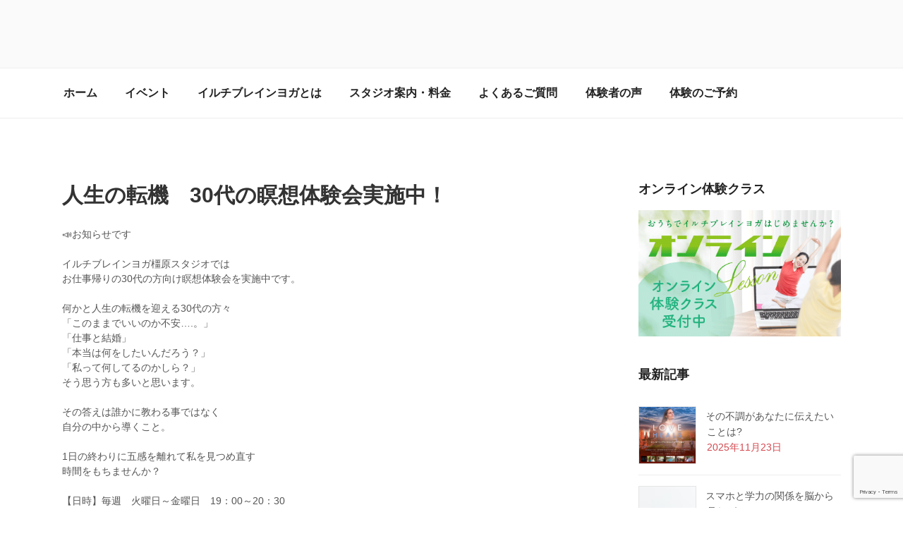

--- FILE ---
content_type: text/html; charset=utf-8
request_url: https://www.google.com/recaptcha/api2/anchor?ar=1&k=6Le6emsqAAAAAHyvFXEuU4WQGyoxsshfcEJ8EFCS&co=aHR0cHM6Ly95b2dhLWthc2hpaGFyYS5qcDo0NDM.&hl=en&v=PoyoqOPhxBO7pBk68S4YbpHZ&size=invisible&anchor-ms=20000&execute-ms=30000&cb=cv2jlgnc1leb
body_size: 48601
content:
<!DOCTYPE HTML><html dir="ltr" lang="en"><head><meta http-equiv="Content-Type" content="text/html; charset=UTF-8">
<meta http-equiv="X-UA-Compatible" content="IE=edge">
<title>reCAPTCHA</title>
<style type="text/css">
/* cyrillic-ext */
@font-face {
  font-family: 'Roboto';
  font-style: normal;
  font-weight: 400;
  font-stretch: 100%;
  src: url(//fonts.gstatic.com/s/roboto/v48/KFO7CnqEu92Fr1ME7kSn66aGLdTylUAMa3GUBHMdazTgWw.woff2) format('woff2');
  unicode-range: U+0460-052F, U+1C80-1C8A, U+20B4, U+2DE0-2DFF, U+A640-A69F, U+FE2E-FE2F;
}
/* cyrillic */
@font-face {
  font-family: 'Roboto';
  font-style: normal;
  font-weight: 400;
  font-stretch: 100%;
  src: url(//fonts.gstatic.com/s/roboto/v48/KFO7CnqEu92Fr1ME7kSn66aGLdTylUAMa3iUBHMdazTgWw.woff2) format('woff2');
  unicode-range: U+0301, U+0400-045F, U+0490-0491, U+04B0-04B1, U+2116;
}
/* greek-ext */
@font-face {
  font-family: 'Roboto';
  font-style: normal;
  font-weight: 400;
  font-stretch: 100%;
  src: url(//fonts.gstatic.com/s/roboto/v48/KFO7CnqEu92Fr1ME7kSn66aGLdTylUAMa3CUBHMdazTgWw.woff2) format('woff2');
  unicode-range: U+1F00-1FFF;
}
/* greek */
@font-face {
  font-family: 'Roboto';
  font-style: normal;
  font-weight: 400;
  font-stretch: 100%;
  src: url(//fonts.gstatic.com/s/roboto/v48/KFO7CnqEu92Fr1ME7kSn66aGLdTylUAMa3-UBHMdazTgWw.woff2) format('woff2');
  unicode-range: U+0370-0377, U+037A-037F, U+0384-038A, U+038C, U+038E-03A1, U+03A3-03FF;
}
/* math */
@font-face {
  font-family: 'Roboto';
  font-style: normal;
  font-weight: 400;
  font-stretch: 100%;
  src: url(//fonts.gstatic.com/s/roboto/v48/KFO7CnqEu92Fr1ME7kSn66aGLdTylUAMawCUBHMdazTgWw.woff2) format('woff2');
  unicode-range: U+0302-0303, U+0305, U+0307-0308, U+0310, U+0312, U+0315, U+031A, U+0326-0327, U+032C, U+032F-0330, U+0332-0333, U+0338, U+033A, U+0346, U+034D, U+0391-03A1, U+03A3-03A9, U+03B1-03C9, U+03D1, U+03D5-03D6, U+03F0-03F1, U+03F4-03F5, U+2016-2017, U+2034-2038, U+203C, U+2040, U+2043, U+2047, U+2050, U+2057, U+205F, U+2070-2071, U+2074-208E, U+2090-209C, U+20D0-20DC, U+20E1, U+20E5-20EF, U+2100-2112, U+2114-2115, U+2117-2121, U+2123-214F, U+2190, U+2192, U+2194-21AE, U+21B0-21E5, U+21F1-21F2, U+21F4-2211, U+2213-2214, U+2216-22FF, U+2308-230B, U+2310, U+2319, U+231C-2321, U+2336-237A, U+237C, U+2395, U+239B-23B7, U+23D0, U+23DC-23E1, U+2474-2475, U+25AF, U+25B3, U+25B7, U+25BD, U+25C1, U+25CA, U+25CC, U+25FB, U+266D-266F, U+27C0-27FF, U+2900-2AFF, U+2B0E-2B11, U+2B30-2B4C, U+2BFE, U+3030, U+FF5B, U+FF5D, U+1D400-1D7FF, U+1EE00-1EEFF;
}
/* symbols */
@font-face {
  font-family: 'Roboto';
  font-style: normal;
  font-weight: 400;
  font-stretch: 100%;
  src: url(//fonts.gstatic.com/s/roboto/v48/KFO7CnqEu92Fr1ME7kSn66aGLdTylUAMaxKUBHMdazTgWw.woff2) format('woff2');
  unicode-range: U+0001-000C, U+000E-001F, U+007F-009F, U+20DD-20E0, U+20E2-20E4, U+2150-218F, U+2190, U+2192, U+2194-2199, U+21AF, U+21E6-21F0, U+21F3, U+2218-2219, U+2299, U+22C4-22C6, U+2300-243F, U+2440-244A, U+2460-24FF, U+25A0-27BF, U+2800-28FF, U+2921-2922, U+2981, U+29BF, U+29EB, U+2B00-2BFF, U+4DC0-4DFF, U+FFF9-FFFB, U+10140-1018E, U+10190-1019C, U+101A0, U+101D0-101FD, U+102E0-102FB, U+10E60-10E7E, U+1D2C0-1D2D3, U+1D2E0-1D37F, U+1F000-1F0FF, U+1F100-1F1AD, U+1F1E6-1F1FF, U+1F30D-1F30F, U+1F315, U+1F31C, U+1F31E, U+1F320-1F32C, U+1F336, U+1F378, U+1F37D, U+1F382, U+1F393-1F39F, U+1F3A7-1F3A8, U+1F3AC-1F3AF, U+1F3C2, U+1F3C4-1F3C6, U+1F3CA-1F3CE, U+1F3D4-1F3E0, U+1F3ED, U+1F3F1-1F3F3, U+1F3F5-1F3F7, U+1F408, U+1F415, U+1F41F, U+1F426, U+1F43F, U+1F441-1F442, U+1F444, U+1F446-1F449, U+1F44C-1F44E, U+1F453, U+1F46A, U+1F47D, U+1F4A3, U+1F4B0, U+1F4B3, U+1F4B9, U+1F4BB, U+1F4BF, U+1F4C8-1F4CB, U+1F4D6, U+1F4DA, U+1F4DF, U+1F4E3-1F4E6, U+1F4EA-1F4ED, U+1F4F7, U+1F4F9-1F4FB, U+1F4FD-1F4FE, U+1F503, U+1F507-1F50B, U+1F50D, U+1F512-1F513, U+1F53E-1F54A, U+1F54F-1F5FA, U+1F610, U+1F650-1F67F, U+1F687, U+1F68D, U+1F691, U+1F694, U+1F698, U+1F6AD, U+1F6B2, U+1F6B9-1F6BA, U+1F6BC, U+1F6C6-1F6CF, U+1F6D3-1F6D7, U+1F6E0-1F6EA, U+1F6F0-1F6F3, U+1F6F7-1F6FC, U+1F700-1F7FF, U+1F800-1F80B, U+1F810-1F847, U+1F850-1F859, U+1F860-1F887, U+1F890-1F8AD, U+1F8B0-1F8BB, U+1F8C0-1F8C1, U+1F900-1F90B, U+1F93B, U+1F946, U+1F984, U+1F996, U+1F9E9, U+1FA00-1FA6F, U+1FA70-1FA7C, U+1FA80-1FA89, U+1FA8F-1FAC6, U+1FACE-1FADC, U+1FADF-1FAE9, U+1FAF0-1FAF8, U+1FB00-1FBFF;
}
/* vietnamese */
@font-face {
  font-family: 'Roboto';
  font-style: normal;
  font-weight: 400;
  font-stretch: 100%;
  src: url(//fonts.gstatic.com/s/roboto/v48/KFO7CnqEu92Fr1ME7kSn66aGLdTylUAMa3OUBHMdazTgWw.woff2) format('woff2');
  unicode-range: U+0102-0103, U+0110-0111, U+0128-0129, U+0168-0169, U+01A0-01A1, U+01AF-01B0, U+0300-0301, U+0303-0304, U+0308-0309, U+0323, U+0329, U+1EA0-1EF9, U+20AB;
}
/* latin-ext */
@font-face {
  font-family: 'Roboto';
  font-style: normal;
  font-weight: 400;
  font-stretch: 100%;
  src: url(//fonts.gstatic.com/s/roboto/v48/KFO7CnqEu92Fr1ME7kSn66aGLdTylUAMa3KUBHMdazTgWw.woff2) format('woff2');
  unicode-range: U+0100-02BA, U+02BD-02C5, U+02C7-02CC, U+02CE-02D7, U+02DD-02FF, U+0304, U+0308, U+0329, U+1D00-1DBF, U+1E00-1E9F, U+1EF2-1EFF, U+2020, U+20A0-20AB, U+20AD-20C0, U+2113, U+2C60-2C7F, U+A720-A7FF;
}
/* latin */
@font-face {
  font-family: 'Roboto';
  font-style: normal;
  font-weight: 400;
  font-stretch: 100%;
  src: url(//fonts.gstatic.com/s/roboto/v48/KFO7CnqEu92Fr1ME7kSn66aGLdTylUAMa3yUBHMdazQ.woff2) format('woff2');
  unicode-range: U+0000-00FF, U+0131, U+0152-0153, U+02BB-02BC, U+02C6, U+02DA, U+02DC, U+0304, U+0308, U+0329, U+2000-206F, U+20AC, U+2122, U+2191, U+2193, U+2212, U+2215, U+FEFF, U+FFFD;
}
/* cyrillic-ext */
@font-face {
  font-family: 'Roboto';
  font-style: normal;
  font-weight: 500;
  font-stretch: 100%;
  src: url(//fonts.gstatic.com/s/roboto/v48/KFO7CnqEu92Fr1ME7kSn66aGLdTylUAMa3GUBHMdazTgWw.woff2) format('woff2');
  unicode-range: U+0460-052F, U+1C80-1C8A, U+20B4, U+2DE0-2DFF, U+A640-A69F, U+FE2E-FE2F;
}
/* cyrillic */
@font-face {
  font-family: 'Roboto';
  font-style: normal;
  font-weight: 500;
  font-stretch: 100%;
  src: url(//fonts.gstatic.com/s/roboto/v48/KFO7CnqEu92Fr1ME7kSn66aGLdTylUAMa3iUBHMdazTgWw.woff2) format('woff2');
  unicode-range: U+0301, U+0400-045F, U+0490-0491, U+04B0-04B1, U+2116;
}
/* greek-ext */
@font-face {
  font-family: 'Roboto';
  font-style: normal;
  font-weight: 500;
  font-stretch: 100%;
  src: url(//fonts.gstatic.com/s/roboto/v48/KFO7CnqEu92Fr1ME7kSn66aGLdTylUAMa3CUBHMdazTgWw.woff2) format('woff2');
  unicode-range: U+1F00-1FFF;
}
/* greek */
@font-face {
  font-family: 'Roboto';
  font-style: normal;
  font-weight: 500;
  font-stretch: 100%;
  src: url(//fonts.gstatic.com/s/roboto/v48/KFO7CnqEu92Fr1ME7kSn66aGLdTylUAMa3-UBHMdazTgWw.woff2) format('woff2');
  unicode-range: U+0370-0377, U+037A-037F, U+0384-038A, U+038C, U+038E-03A1, U+03A3-03FF;
}
/* math */
@font-face {
  font-family: 'Roboto';
  font-style: normal;
  font-weight: 500;
  font-stretch: 100%;
  src: url(//fonts.gstatic.com/s/roboto/v48/KFO7CnqEu92Fr1ME7kSn66aGLdTylUAMawCUBHMdazTgWw.woff2) format('woff2');
  unicode-range: U+0302-0303, U+0305, U+0307-0308, U+0310, U+0312, U+0315, U+031A, U+0326-0327, U+032C, U+032F-0330, U+0332-0333, U+0338, U+033A, U+0346, U+034D, U+0391-03A1, U+03A3-03A9, U+03B1-03C9, U+03D1, U+03D5-03D6, U+03F0-03F1, U+03F4-03F5, U+2016-2017, U+2034-2038, U+203C, U+2040, U+2043, U+2047, U+2050, U+2057, U+205F, U+2070-2071, U+2074-208E, U+2090-209C, U+20D0-20DC, U+20E1, U+20E5-20EF, U+2100-2112, U+2114-2115, U+2117-2121, U+2123-214F, U+2190, U+2192, U+2194-21AE, U+21B0-21E5, U+21F1-21F2, U+21F4-2211, U+2213-2214, U+2216-22FF, U+2308-230B, U+2310, U+2319, U+231C-2321, U+2336-237A, U+237C, U+2395, U+239B-23B7, U+23D0, U+23DC-23E1, U+2474-2475, U+25AF, U+25B3, U+25B7, U+25BD, U+25C1, U+25CA, U+25CC, U+25FB, U+266D-266F, U+27C0-27FF, U+2900-2AFF, U+2B0E-2B11, U+2B30-2B4C, U+2BFE, U+3030, U+FF5B, U+FF5D, U+1D400-1D7FF, U+1EE00-1EEFF;
}
/* symbols */
@font-face {
  font-family: 'Roboto';
  font-style: normal;
  font-weight: 500;
  font-stretch: 100%;
  src: url(//fonts.gstatic.com/s/roboto/v48/KFO7CnqEu92Fr1ME7kSn66aGLdTylUAMaxKUBHMdazTgWw.woff2) format('woff2');
  unicode-range: U+0001-000C, U+000E-001F, U+007F-009F, U+20DD-20E0, U+20E2-20E4, U+2150-218F, U+2190, U+2192, U+2194-2199, U+21AF, U+21E6-21F0, U+21F3, U+2218-2219, U+2299, U+22C4-22C6, U+2300-243F, U+2440-244A, U+2460-24FF, U+25A0-27BF, U+2800-28FF, U+2921-2922, U+2981, U+29BF, U+29EB, U+2B00-2BFF, U+4DC0-4DFF, U+FFF9-FFFB, U+10140-1018E, U+10190-1019C, U+101A0, U+101D0-101FD, U+102E0-102FB, U+10E60-10E7E, U+1D2C0-1D2D3, U+1D2E0-1D37F, U+1F000-1F0FF, U+1F100-1F1AD, U+1F1E6-1F1FF, U+1F30D-1F30F, U+1F315, U+1F31C, U+1F31E, U+1F320-1F32C, U+1F336, U+1F378, U+1F37D, U+1F382, U+1F393-1F39F, U+1F3A7-1F3A8, U+1F3AC-1F3AF, U+1F3C2, U+1F3C4-1F3C6, U+1F3CA-1F3CE, U+1F3D4-1F3E0, U+1F3ED, U+1F3F1-1F3F3, U+1F3F5-1F3F7, U+1F408, U+1F415, U+1F41F, U+1F426, U+1F43F, U+1F441-1F442, U+1F444, U+1F446-1F449, U+1F44C-1F44E, U+1F453, U+1F46A, U+1F47D, U+1F4A3, U+1F4B0, U+1F4B3, U+1F4B9, U+1F4BB, U+1F4BF, U+1F4C8-1F4CB, U+1F4D6, U+1F4DA, U+1F4DF, U+1F4E3-1F4E6, U+1F4EA-1F4ED, U+1F4F7, U+1F4F9-1F4FB, U+1F4FD-1F4FE, U+1F503, U+1F507-1F50B, U+1F50D, U+1F512-1F513, U+1F53E-1F54A, U+1F54F-1F5FA, U+1F610, U+1F650-1F67F, U+1F687, U+1F68D, U+1F691, U+1F694, U+1F698, U+1F6AD, U+1F6B2, U+1F6B9-1F6BA, U+1F6BC, U+1F6C6-1F6CF, U+1F6D3-1F6D7, U+1F6E0-1F6EA, U+1F6F0-1F6F3, U+1F6F7-1F6FC, U+1F700-1F7FF, U+1F800-1F80B, U+1F810-1F847, U+1F850-1F859, U+1F860-1F887, U+1F890-1F8AD, U+1F8B0-1F8BB, U+1F8C0-1F8C1, U+1F900-1F90B, U+1F93B, U+1F946, U+1F984, U+1F996, U+1F9E9, U+1FA00-1FA6F, U+1FA70-1FA7C, U+1FA80-1FA89, U+1FA8F-1FAC6, U+1FACE-1FADC, U+1FADF-1FAE9, U+1FAF0-1FAF8, U+1FB00-1FBFF;
}
/* vietnamese */
@font-face {
  font-family: 'Roboto';
  font-style: normal;
  font-weight: 500;
  font-stretch: 100%;
  src: url(//fonts.gstatic.com/s/roboto/v48/KFO7CnqEu92Fr1ME7kSn66aGLdTylUAMa3OUBHMdazTgWw.woff2) format('woff2');
  unicode-range: U+0102-0103, U+0110-0111, U+0128-0129, U+0168-0169, U+01A0-01A1, U+01AF-01B0, U+0300-0301, U+0303-0304, U+0308-0309, U+0323, U+0329, U+1EA0-1EF9, U+20AB;
}
/* latin-ext */
@font-face {
  font-family: 'Roboto';
  font-style: normal;
  font-weight: 500;
  font-stretch: 100%;
  src: url(//fonts.gstatic.com/s/roboto/v48/KFO7CnqEu92Fr1ME7kSn66aGLdTylUAMa3KUBHMdazTgWw.woff2) format('woff2');
  unicode-range: U+0100-02BA, U+02BD-02C5, U+02C7-02CC, U+02CE-02D7, U+02DD-02FF, U+0304, U+0308, U+0329, U+1D00-1DBF, U+1E00-1E9F, U+1EF2-1EFF, U+2020, U+20A0-20AB, U+20AD-20C0, U+2113, U+2C60-2C7F, U+A720-A7FF;
}
/* latin */
@font-face {
  font-family: 'Roboto';
  font-style: normal;
  font-weight: 500;
  font-stretch: 100%;
  src: url(//fonts.gstatic.com/s/roboto/v48/KFO7CnqEu92Fr1ME7kSn66aGLdTylUAMa3yUBHMdazQ.woff2) format('woff2');
  unicode-range: U+0000-00FF, U+0131, U+0152-0153, U+02BB-02BC, U+02C6, U+02DA, U+02DC, U+0304, U+0308, U+0329, U+2000-206F, U+20AC, U+2122, U+2191, U+2193, U+2212, U+2215, U+FEFF, U+FFFD;
}
/* cyrillic-ext */
@font-face {
  font-family: 'Roboto';
  font-style: normal;
  font-weight: 900;
  font-stretch: 100%;
  src: url(//fonts.gstatic.com/s/roboto/v48/KFO7CnqEu92Fr1ME7kSn66aGLdTylUAMa3GUBHMdazTgWw.woff2) format('woff2');
  unicode-range: U+0460-052F, U+1C80-1C8A, U+20B4, U+2DE0-2DFF, U+A640-A69F, U+FE2E-FE2F;
}
/* cyrillic */
@font-face {
  font-family: 'Roboto';
  font-style: normal;
  font-weight: 900;
  font-stretch: 100%;
  src: url(//fonts.gstatic.com/s/roboto/v48/KFO7CnqEu92Fr1ME7kSn66aGLdTylUAMa3iUBHMdazTgWw.woff2) format('woff2');
  unicode-range: U+0301, U+0400-045F, U+0490-0491, U+04B0-04B1, U+2116;
}
/* greek-ext */
@font-face {
  font-family: 'Roboto';
  font-style: normal;
  font-weight: 900;
  font-stretch: 100%;
  src: url(//fonts.gstatic.com/s/roboto/v48/KFO7CnqEu92Fr1ME7kSn66aGLdTylUAMa3CUBHMdazTgWw.woff2) format('woff2');
  unicode-range: U+1F00-1FFF;
}
/* greek */
@font-face {
  font-family: 'Roboto';
  font-style: normal;
  font-weight: 900;
  font-stretch: 100%;
  src: url(//fonts.gstatic.com/s/roboto/v48/KFO7CnqEu92Fr1ME7kSn66aGLdTylUAMa3-UBHMdazTgWw.woff2) format('woff2');
  unicode-range: U+0370-0377, U+037A-037F, U+0384-038A, U+038C, U+038E-03A1, U+03A3-03FF;
}
/* math */
@font-face {
  font-family: 'Roboto';
  font-style: normal;
  font-weight: 900;
  font-stretch: 100%;
  src: url(//fonts.gstatic.com/s/roboto/v48/KFO7CnqEu92Fr1ME7kSn66aGLdTylUAMawCUBHMdazTgWw.woff2) format('woff2');
  unicode-range: U+0302-0303, U+0305, U+0307-0308, U+0310, U+0312, U+0315, U+031A, U+0326-0327, U+032C, U+032F-0330, U+0332-0333, U+0338, U+033A, U+0346, U+034D, U+0391-03A1, U+03A3-03A9, U+03B1-03C9, U+03D1, U+03D5-03D6, U+03F0-03F1, U+03F4-03F5, U+2016-2017, U+2034-2038, U+203C, U+2040, U+2043, U+2047, U+2050, U+2057, U+205F, U+2070-2071, U+2074-208E, U+2090-209C, U+20D0-20DC, U+20E1, U+20E5-20EF, U+2100-2112, U+2114-2115, U+2117-2121, U+2123-214F, U+2190, U+2192, U+2194-21AE, U+21B0-21E5, U+21F1-21F2, U+21F4-2211, U+2213-2214, U+2216-22FF, U+2308-230B, U+2310, U+2319, U+231C-2321, U+2336-237A, U+237C, U+2395, U+239B-23B7, U+23D0, U+23DC-23E1, U+2474-2475, U+25AF, U+25B3, U+25B7, U+25BD, U+25C1, U+25CA, U+25CC, U+25FB, U+266D-266F, U+27C0-27FF, U+2900-2AFF, U+2B0E-2B11, U+2B30-2B4C, U+2BFE, U+3030, U+FF5B, U+FF5D, U+1D400-1D7FF, U+1EE00-1EEFF;
}
/* symbols */
@font-face {
  font-family: 'Roboto';
  font-style: normal;
  font-weight: 900;
  font-stretch: 100%;
  src: url(//fonts.gstatic.com/s/roboto/v48/KFO7CnqEu92Fr1ME7kSn66aGLdTylUAMaxKUBHMdazTgWw.woff2) format('woff2');
  unicode-range: U+0001-000C, U+000E-001F, U+007F-009F, U+20DD-20E0, U+20E2-20E4, U+2150-218F, U+2190, U+2192, U+2194-2199, U+21AF, U+21E6-21F0, U+21F3, U+2218-2219, U+2299, U+22C4-22C6, U+2300-243F, U+2440-244A, U+2460-24FF, U+25A0-27BF, U+2800-28FF, U+2921-2922, U+2981, U+29BF, U+29EB, U+2B00-2BFF, U+4DC0-4DFF, U+FFF9-FFFB, U+10140-1018E, U+10190-1019C, U+101A0, U+101D0-101FD, U+102E0-102FB, U+10E60-10E7E, U+1D2C0-1D2D3, U+1D2E0-1D37F, U+1F000-1F0FF, U+1F100-1F1AD, U+1F1E6-1F1FF, U+1F30D-1F30F, U+1F315, U+1F31C, U+1F31E, U+1F320-1F32C, U+1F336, U+1F378, U+1F37D, U+1F382, U+1F393-1F39F, U+1F3A7-1F3A8, U+1F3AC-1F3AF, U+1F3C2, U+1F3C4-1F3C6, U+1F3CA-1F3CE, U+1F3D4-1F3E0, U+1F3ED, U+1F3F1-1F3F3, U+1F3F5-1F3F7, U+1F408, U+1F415, U+1F41F, U+1F426, U+1F43F, U+1F441-1F442, U+1F444, U+1F446-1F449, U+1F44C-1F44E, U+1F453, U+1F46A, U+1F47D, U+1F4A3, U+1F4B0, U+1F4B3, U+1F4B9, U+1F4BB, U+1F4BF, U+1F4C8-1F4CB, U+1F4D6, U+1F4DA, U+1F4DF, U+1F4E3-1F4E6, U+1F4EA-1F4ED, U+1F4F7, U+1F4F9-1F4FB, U+1F4FD-1F4FE, U+1F503, U+1F507-1F50B, U+1F50D, U+1F512-1F513, U+1F53E-1F54A, U+1F54F-1F5FA, U+1F610, U+1F650-1F67F, U+1F687, U+1F68D, U+1F691, U+1F694, U+1F698, U+1F6AD, U+1F6B2, U+1F6B9-1F6BA, U+1F6BC, U+1F6C6-1F6CF, U+1F6D3-1F6D7, U+1F6E0-1F6EA, U+1F6F0-1F6F3, U+1F6F7-1F6FC, U+1F700-1F7FF, U+1F800-1F80B, U+1F810-1F847, U+1F850-1F859, U+1F860-1F887, U+1F890-1F8AD, U+1F8B0-1F8BB, U+1F8C0-1F8C1, U+1F900-1F90B, U+1F93B, U+1F946, U+1F984, U+1F996, U+1F9E9, U+1FA00-1FA6F, U+1FA70-1FA7C, U+1FA80-1FA89, U+1FA8F-1FAC6, U+1FACE-1FADC, U+1FADF-1FAE9, U+1FAF0-1FAF8, U+1FB00-1FBFF;
}
/* vietnamese */
@font-face {
  font-family: 'Roboto';
  font-style: normal;
  font-weight: 900;
  font-stretch: 100%;
  src: url(//fonts.gstatic.com/s/roboto/v48/KFO7CnqEu92Fr1ME7kSn66aGLdTylUAMa3OUBHMdazTgWw.woff2) format('woff2');
  unicode-range: U+0102-0103, U+0110-0111, U+0128-0129, U+0168-0169, U+01A0-01A1, U+01AF-01B0, U+0300-0301, U+0303-0304, U+0308-0309, U+0323, U+0329, U+1EA0-1EF9, U+20AB;
}
/* latin-ext */
@font-face {
  font-family: 'Roboto';
  font-style: normal;
  font-weight: 900;
  font-stretch: 100%;
  src: url(//fonts.gstatic.com/s/roboto/v48/KFO7CnqEu92Fr1ME7kSn66aGLdTylUAMa3KUBHMdazTgWw.woff2) format('woff2');
  unicode-range: U+0100-02BA, U+02BD-02C5, U+02C7-02CC, U+02CE-02D7, U+02DD-02FF, U+0304, U+0308, U+0329, U+1D00-1DBF, U+1E00-1E9F, U+1EF2-1EFF, U+2020, U+20A0-20AB, U+20AD-20C0, U+2113, U+2C60-2C7F, U+A720-A7FF;
}
/* latin */
@font-face {
  font-family: 'Roboto';
  font-style: normal;
  font-weight: 900;
  font-stretch: 100%;
  src: url(//fonts.gstatic.com/s/roboto/v48/KFO7CnqEu92Fr1ME7kSn66aGLdTylUAMa3yUBHMdazQ.woff2) format('woff2');
  unicode-range: U+0000-00FF, U+0131, U+0152-0153, U+02BB-02BC, U+02C6, U+02DA, U+02DC, U+0304, U+0308, U+0329, U+2000-206F, U+20AC, U+2122, U+2191, U+2193, U+2212, U+2215, U+FEFF, U+FFFD;
}

</style>
<link rel="stylesheet" type="text/css" href="https://www.gstatic.com/recaptcha/releases/PoyoqOPhxBO7pBk68S4YbpHZ/styles__ltr.css">
<script nonce="1gNVi9oD_JryFTX4KNql8g" type="text/javascript">window['__recaptcha_api'] = 'https://www.google.com/recaptcha/api2/';</script>
<script type="text/javascript" src="https://www.gstatic.com/recaptcha/releases/PoyoqOPhxBO7pBk68S4YbpHZ/recaptcha__en.js" nonce="1gNVi9oD_JryFTX4KNql8g">
      
    </script></head>
<body><div id="rc-anchor-alert" class="rc-anchor-alert"></div>
<input type="hidden" id="recaptcha-token" value="[base64]">
<script type="text/javascript" nonce="1gNVi9oD_JryFTX4KNql8g">
      recaptcha.anchor.Main.init("[\x22ainput\x22,[\x22bgdata\x22,\x22\x22,\[base64]/[base64]/[base64]/bmV3IHJbeF0oY1swXSk6RT09Mj9uZXcgclt4XShjWzBdLGNbMV0pOkU9PTM/bmV3IHJbeF0oY1swXSxjWzFdLGNbMl0pOkU9PTQ/[base64]/[base64]/[base64]/[base64]/[base64]/[base64]/[base64]/[base64]\x22,\[base64]\x22,\x22woTDl0N7cMOdwowtw5hsD8OPWsKhwqjDl8KcdmHCtwDCn0DDlcOXF8K0wpEVOjrCohLCssOLwpbCjMKPw7jCvn3CrsOSwo3DqsONwrbCu8OrH8KXcH81KDPCkcONw5vDvTxeRBx6GMOcLRURwq/DlzPDoMOCwojDmsOnw6LDrj7Dox8Aw5zCpQbDh3kzw7TCnMK1ecKJw5LDs8OCw58ewq9iw4/[base64]/Ds8Ohw5DCllDCh0Amwp/CnsOtwpEjw68+w47Cq8Kyw4QqTcKoFMOcWcKww7bDjWMKYVAfw6fCnh8wwpLCjsOIw5hsAcORw4tdw7/[base64]/O204wpRuHynCu2ttRMOTwrY/wqVVB8OYaMK9ajctw5jCoRZJBQQrQsOyw5knb8Kfw6XCqEEpwqvCjMOvw51ww4p/wp/Cr8K6woXCnsOgLHLDtcKowotawrNiwpJhwqEHW8KJZcOVw7YJw4EkKB3Cjm7CssK/RsO1Rw8IwoUGfsKPbSvCujw1VsO5KcKJRcKRb8OMw5LDqsOLw6PCtMK6LMOcScOUw4PCpVoiwrjDrSfDt8K7bWHCnFo2HMOgVMOgwonCuSU0dsKwJcOTwppRRMOPfAAjZCLClwgFwrLDvcKuw45YwpoRNmB/[base64]/w4oYG15hMyo3dkR/w51mwq/Cq8KkwpXCqFXDnMKdw5jDm0Z9w4t2w6dYw6vDuhzDnsKyw6bCtMOGw7PCvB4IdcKIfcK3w7xvXsKXwrXDj8O9IsO8cMK4w7/[base64]/[base64]/[base64]/ChjtuLwDDpzDCo8Onw4nDhnvCrSHCrcOcSCHDnnfDkkPDtz3Dv1/Dv8OCwrFFTcKBRS7CqEt5XzvCu8KhwpJZwpR0PsOFwqklw4HCn8KBw4Nywq3DrMKuwrPChmrDhEg1wrjDqnDCgCswFlxpKS0ewq1MHsOYw7tuwr9vwrTCtlTDr19aX3RKw7DDkcOePRh7wozDncKewp/CvsKfC2/ChcKFUBDCqwrDjAXDv8K/w4vDrQhswpgVaj9uRMKxAWPDpUoGdE7DusK+wqbDvMKeURXDvMOXw64rD8Kmw5TDkMOMw5zCg8K2X8OXwpF5w40dwpfChcKAwobDisKvwqvDr8KIwp3Ct1VAJDjCt8O6bcKBAHFJwqJywpvCmsK/w7vDpRnCtMKmwqnDnC5nLWAvJn7CrmXDuMO0w7s+woQnBcK7wpvCucO1w6Eaw5d0w6wwwq5ywop2K8OVIsKdIcO7f8K4w58MPMOGdMOVwovDsgDCucO/[base64]/CtcKBIWNTw74xSsKPw4caUMKdw5I4Qk/Du2DDpx05wpXDqsK9w7UAw7hwDV7DvsKAw5nDuxVrwpPDiz/CgsO3PHIBw5Z1PMKTw41JIcKRcMKBfMKJwo/ClcKfwrA2BsKGw54fKTbDiAdJNV3DhytzZsKPAMOkGT8Vw5tIw5fCsMOyX8O7w7zDq8OTRMONb8O1f8KjwrzCi3fDoiNeXx0IwoTCkcOrK8Kkw7fCgsKqOVtFSF1pEsOtZW3DsMONBGHDjGoIVsKowq7DqMO9w4JVZ8K6K8KzwpMcw5wjeDbCisO3w4/CpMKcbTRHw5oLw4PCl8K0QMKmN8OJbcKfbMOOKVA2wpcLXlA3ABzCrmJCwo/[base64]/[base64]/[base64]/DiW5Tw4U2w63Dugcgc3l9aMKLw5hsw6lnwrAww5rDvjLCjQ/CncKYwo/DjRNlSsKPworDjTkaccO5w67DpsKLwrHDgmnCvUF0Z8O9LcKDZsKLw7HDvcKpIyQnwpbCosOiIWYLc8K1OzfDp0QOwoBQcUpmMsOBREPDq2nCk8OmBMO1WhHCkFAGNMOvUsKywonCkH1qesKTwp/CpcK/[base64]/[base64]/wonDpSUkw4kZwq/CsVfDrnpHdsKzw5IRwoUqAVDDnMOCQ1/Cvlh0e8KfMGXDplrCl1fDgU9iJ8KGDsKJw5PDoMO+w63DpcKpYMKrw4rCiF/DszrDjQxRw6c6w4VZwrIrO8KKw7fCjcOEP8Kdw7/CpB/DjcKpLcOewp7CucO1w5XChcKdwroOwpApw6xIRSjChzrDkmktf8KuSMKaT8Kuw7rDvCJJw68TQk/Cjj4Jw61DFwDDrMOawqLDr8OOw4/DhStdwrrDosOPIcKTw5lSwrZsLsOiw7ssH8O2wozCulzCucOQwozChyUwY8Kiw5lgYi3DmsKzJHrDqMOrBWNJeQnDi3PClhdyw5QpKsK0a8OywqTCssOoAxbDicOLwpzDrsKEw7VIw6VjcsKdwrnCmsK9w6LChVHCn8KaeBtPVS7Dl8O7wq9/Hyorwo/DgmlOY8K/w6sUYMKqf0nCujrCtGbDnUczCTbCvsOnwrBTHsONEinDv8KFEmx1wqHDuMKEwo/DnWDDhShVw4A1KMKAOsOQbxgQwo/DsQzDh8OHCE7Dg0V2woPCpsKOwo9RJMOMM3LChsKtA0zClWsue8KkKMK7wq7Dv8KAfMKuEsORSVQrwr3CssK6wrDDqsKcDwfDu8K8w7w2IsKbw5TDg8KAw79cOCXCjcKeDCEzcSHDgMOnw77Ci8KzBGoQasOHMcKQwpMdwqFHf2PDj8OTwqZMwr7DkWLDuk/DmMKjYcKyaTIVIMOkw51ewr7Dn2jCiMOof8ObBBjDq8K/Y8K6w757Vzg6UU9wTMOlR1DCiMOwesOxw6PDlMOqNsObw6E4wrHCuMKCw6wcwo12GMKqDHFew6djH8OMw6h3w58hw7LCmsOfwp/[base64]/CvSLDt2rCpHB/[base64]/CnsKxwrnDtcO8MMO9wpvDjcKCXVEtHcKrwoHDihwtw6vDuW7DrMKndVXDpUx+DWA0w43CtlXCjMK/wp3DlHhqw5Unw49swqIydGTDhSTDmMK0w6PDusKhTMKOHHwiSjLDh8KfNUzDpUkjwoLCr2xiw7YyXXRQXjd4wqLCpMKGAyM/wovCrn1Gw7YnwrPCj8KZUTfDkcKswrfCkW7Dnz12w5LCnsK/NcKDwpvCucORw4kYwrIPMMONE8OfYMODwpXCg8O0w4/DjGrCpT3DnMO0E8Kfw7TDtsOYS8Kmwph4RmPDhUjDn0lhw6rCoxFCw4nDosOrG8KIScKXOD7DrzTCmMO/MsO7wq1yw5jCh8KpworDphUSR8OHElrDnEfCt03ClWHCvnElwrEaFcKrw5rDiMKywrlodUfColt/CFnDl8OCdcKEPBtvw5csc8OgbsOBwr7CjcOtTCPCn8Kiw43DkyF9wpnCj8OaDcOkcsOZBHrChMOfbMO7UxAew6k+wq3CicO3DcOAO8Ofwq/CkiXCmX84w7nCmDrDvTsgwrrCgwsSw5IQXG8zw4QAw7t7K23DtD/CsMKBw6zCmmPDqcK9PcKxXX8wPMOWJsOCwrPCtkzCv8OcZcKwNx7DgMKiwo/[base64]/DoMOpwqzDuHfCmgvDunPDt3DDqsKeWXfCsF8iAsO1w7hcw63Cm2/DksO4NFbDs1rDu8OQC8OyHMKnwrrCilYKwrUhw5U8UsKwwoh3wq3DoHHDoMKpTF/[base64]/w6IJWjF8EzPDt1sgG8OPwr58wofDpsO+w6jDhF4hccKIY8K+fyIgUcOKw4cqwoLCkCl2wp4vwoptwrTCtjF5Bx1RJ8KtwozCqD/ChcOBwo7DniTCpWDDnHgcwqjCkS1bwrjDrWUHbcOTCkA3L8KqW8KRJB/[base64]/Cs8KiWFxJXcOuLMKuIsOqw63CnsOHw7lbXsOsXMORw4opaFbDq8KhKX7CrjxIwpgdw69DNXDCqmtHwrALRBPCjyTCq8OewqMAw45FK8KHVsKJT8OlR8OPw6zDjMK8w4PChWZEw7ssIAc5dCUFQ8K6HsKfMcK7c8O5UAYIwpIewr/CisOdFsOscsOQwpVhHsOOw7Qpw67CvMO/wpNNw4w4wq7DnDs/HS3DlsOSVMK2wr7CoMKgM8K2XcO2L1vCs8KEw7vClDJ1woDDssOsBMOFw5BuWMO1w5XCoT13OhsxwoYiUULDoVNEw57Cs8Klw48Rwr/[base64]/CrlvDl2ojwpXDmMKYCx3CiiAMRsOUOMKVw7fDiAs1w6N5w4fDiTlACcOiwqHCjsOIwrfDisKjwrdhEMKawqk6wqnDgT1SeVN6KMKUwpTCt8OtwpXCo8KSM1cxIEwaIMOAwrBDw6oJwq7DvsOFw4vCsBV2w4Ztwp/DisOCw6vCv8KfKgo8wosVJhU+wqrDrDVPwp5MwqPChMOuwqZnOSoFQsOaw7xjwqkXSBFTU8Oyw4s6PXwVY0vCo2/Dhggaw4jCsmHDosOzBXVxM8KwwrjChjrDoBV5K17Di8KxwqAswpYJZsK0w7nCi8K3wrzDqMKbwqnCjcK7esKDw4/ClTjCpMKCwrwPI8KnJVZ/wpvCl8Oyw7fCiwLDhWhtw7rDvgwcw7hZw7zChsOgMxbDj8Ouw7RvwrLDmkUGQxTCunHDmcKzw7TCucKZG8Kuw5xMMsOHwqjCrcOwXQnDpn3Cqyh2wojDgSrCmMKyH2dRCBzCvMOUfMKURCrCpBjCuMOXwpU1wqXCjj3CpW4sw6/CvWzCkBrCncOVVMKzw5PDl0E2e1zDnDdCC8OrWMKXTHs3XkLCo0NAdX7CkmQmw75ow5DCmcO8McKuwq3ClcOYw4zDoXtwNcO3f2nCrhtjw5jChsKdKnwGfsKEwrYhwrMVCzDDi8KOcMKjRW7CokPCusK1wolPEV15UXVKw7hYwrtqwo/[base64]/[base64]/CsgXDvDjCqk5VfsK6w7Ziw4jDnMOqw43DhkjDtlRgL19bFEIHc8KhLEN0w4/DncOIFiE4WcOGDihYwrPDgcOCwqdLw43DrmHDhT3CqMKLTHPDt0R7N2NdK3Q/w5kWw7DClX3CvcKvwpXCt1cQwq7CuxxTw7DCnDA6IQDChWvDsMKiw7YOw6rDrcOvw6nDr8OIw6txe3c1KMKFZkouw4PDgcOtccKTecKPMMKowrDDuCYDfsOTf8Orwrh9wp7DnTbCtArDkcKIw77Crl52AMKLMWR+KAPCj8O5w6cJw47Ct8KJC3/CkCMVEsOtw75Gw4QxwqtqwpHDmsKhQlDDuMKIwofCqgnCosKHQ8Oyw6lXwqXDvVvCiMOPM8K2RU1lC8KfwofChkF/QsK0S8OHwqdmZcORJlIdFMOoPMO5w6rDnmgZP202w5vDv8K5YXDCpMKnw5fDlDjDp1jDnAvCsx8zwonCrcK0w4LDnCk8JkZ9wrFsTcKjwrkOwrPDlnTDpFfDpVxlCzvCnsKNwpTDp8K+WHHCh0/CmXzCuh3CqcKMHcKkLMOCw5V/NcOdw6ZGX8KLwq8JR8Ohw6d+X1smaV7ChcKnTCDCoQ/DkkLDmSvDhUxnCcKLZwoSwpzCvcKgw5Y8wrBTCMOMQD3Dv3/[base64]/DvcKxwpBQw5rDpB4mLBTCn2w2Q1lKFn8Yw6wbLsO8w5NGVBjCqgPDqsKZwrBqwr9tI8KsNk7DtD8tccKTbR1dw5LCtsONaMKneHtcw5VECG3Dl8OoYgPDgBFNwrzChcK4w6s5w7/DicKXTsKmdV7DoDfCv8OLw63CuD4fwoLDs8KRwofDkxYDwqpWw7IkbMK8e8KEw5bDpU9pw7gpwrrCsG12wp7Dn8OaBDfDn8O+HMKFKwQXPXfCoS5CwpbCr8O/SMO5w77ClcKWJlwGwplpw6YUVsOVHcKpEh4yPMO5fiQ+w5UJCMK5w5rCsVROCsKvasOQMcKJw7IZwp4zwqfDmcK3w7rCiy5LZjHCs8KTwoENwqYeJg3CjzjDp8OVVzXDh8Kvw4jCgMKzw7DDtTIWX2oFw4hZwq3DjcKowogFJcO2wo/[base64]/Dpml2wphzEMO+UVrCoALDrnhcDBFLw6YrwrbCr2NCwp57w4ludBHCisOvQcO9wr/DjRMfITAxChXDisKKw5bDuMKkw69yQMOGb0lRwrTDigFSw6zDg8KAOwHDlMK0wqQeAUHCgRtKw6oKwoTCmUgSRsOzfGAzw7UeJMKowqoiwo9iS8O9UMO2w7VyDgnDpQDCpMK2LsKaNMORMsKzw7nCpcKEwrsew7LDnUElw7PDoVHCmVNPw4k/K8KKJgvDmcOgwpLDj8OVesKPeMOLEU0cw4NKwoE1JsOhw43CkmvDjwBzNcKSZMKXwqrCuMKiwq7CkMOswpHCksKKdMOiECsHDMK0C0fDiMOCw7chax4iCFPDqsOnw4fDgRFhw69lw4YSYAbCocOLw4rCoMK7w7lAEMKsw7DDjGvDlcKGNRUDwrXDiGw/GcOTw7IDw4BhX8KNNFpCTxY6w4Fdw5zDvx8Dw4DDisKUSkPCm8KTw73CusKBwrDDu8Kuw5Zfw4ZxwqTDlkhkw7bDnGwFw6LDjsKqwoFLw7zCpUIIwo/Ck1zCusKLwq8Lw48jfMO7GDRjwp3DgQjCv3XDq1TDnnfCosKdBAlbwrcow6jCqz7DjcORw7sNw49rAcOFwp/DusOFwovCm213wpzDqsOoTwsbwpPDqC1dakt5w4vCn1YNJmbCkXnCl2zCgMOBw7PDinLCsWPDu8KyH31mwpPDgMKXwq3DvMOfGcKewqwUFCfDhA8/wojDs0kxVcKSbcOmfSvCgMOSDsOXacKLwrFiw5fCjl/CscKuZsKweMOjwqkDKcOjw61cwpbDisOHfXIWasKhw5ZlRcKjcXrDl8OWwp5oTsO0w6/CuRjCkic9wpYqwrVhTMKHdsOVGgvDmANhSsKlworDr8K+wrDDm8OfwoLDqRPCgF7CkMKAwpnCl8Ksw7HCvwzChsKdCcK8NWLDqcO7w7DDqcOPw6nDnMO6wr8xRcKqwptBXRYEwqIUwpggJsO5w5bDiW3CjMKiw6LCmcKJJBsYw5AtwrPCq8OwwpAjR8OjFU7CscKkwo/CusOhw5HCkHjDq1vCosO0w7DCscOWwpoFwrZwMcOfwoJQwr1SXcOCwoMeQsOLw55GcMKYwqRhw71hw77CnALDrBvCvHfDqsO+N8Kcw6gMwpXDrsOgFcOaF2MaC8KuWSZ6asOqFMK7ZMOWbsO3wrPDqF/[base64]/w4bDhMOAw7LCj8KYQjYow6/[base64]/Cv8O/fFRmWQBoDUI1wrfDnmJERsOywpBdwoZiH8KKHsKmMsKsw7DDr8KsJsOKwoTDucKEwqQWw6ERw4EaacKJTxNswojDjsOnworCtcKawpnCu13ChXTDhMKQw6Qbwo/[base64]/CicKvw5p3EMK6BQ/[base64]/[base64]/Cs8OSwpkuw5nCjTTCjG3CpGDCvn/[base64]/DpMOePcKFHsKjE8KDw5DDmMKPw5rCnW3CkQphZnRmVgzDv8OXYMOVFMKhHMKIwpMAKFpcd0HDmArDtFcPworDlCI9Y8KpwrDClMKqw4NvwoZLwpTCq8OIwp/[base64]/DrMO4wqklw4PDvDRvJcOdw45qwrbDsMKMw47DqVhMw4nDsMK4wphpw6dERsOSwqzCscKsPMO7LMKewpjCo8KAw5NRw7TCqcKnw6AvYMK+eMKiLcKcw6TDnB3Cn8OfdyrDrE7DqVQNwr/Dj8KzHcOxw5Edwrc6IQcywrszMMK2w604Om8twr8uwoTDjEHCssKeFX8aw4LCqSxgOMOgwrnDlMOBwrvCvVvCtMKeQWh0wrnDlV16MsOtwoxlwovCucORw6xiw5BfwrzCrlVVMjXCjMOqCiNiw5jCjsKUCRt4wr/CkmnDlAAYKU7CsXcfZxrCvjfChThWQWLCkMO7w5DCshTCpDc/BMOjw4UxCsOfwpAJw7DChcOCFD9ewpjCgWrCrTTCm0DCvwQOT8O/OsOpwoMmw5rDpDBuwqbChMKfw5bClyPCnB8SDyvCmcKpw6A7FXtiNcKCw7jCuTPDjDx/ewDDrMK/w53CiMOhXcORw6jCoXcjw4NjTnM1O0PDgMO1U8KFw6Bew6HCmwfDmSHDomBWWcKoQ2gERlxnc8K/dsOyw7bCjhvCgsKuw6huwpfDkATDlMObRcOtH8OJbFAadUAnw4IwcF7CocK1Fkotw4/Di15+W8OUb1TClQrDtmozesOMMSrDucOLwpjCm1QKwqvDgS16AcKSCHcSA2zCoMKkw6V6OWnCisKpwrnCm8K6w74QwovDq8KDw4XDnXvDj8KQw7DDgxHCg8K7w6nCo8KAHF/CsMKLFsOFwr4hR8KxG8OGHMKRDH8Lwq4NUsO/FnXDsGnDmmbCtsOiZR/CrG/CscOYwq/CnF3CmcOnwrtIEk0mwqxxw5YYworCgsKmVMK6G8KYIBDClMO2QcOHUTEVwpfCusKTw6HDv8K+w7vDj8O2w49Awp3DtsOpDcOcacKtw5pWw7AHwrA2U3DDvMOqNMO1w5ATwr5fwp8AdglCw7IZw6tQJcKOJkdjw67Dl8Oqw7HDscOlYgLDowjDiyDDnn3Ci8KLPcO7OA/DlcKYPMKPw6lZASHDhkTDixrCqz8wwq7CrTEywrvCr8KIwqxawqNAF3PDrcKywrl6HW4gLMKiwpPDvMK/OsOXPsOpwpwYHMKIw4zDqsKCXBprw6bChD4JXT98w6jCn8KaAsKxUhbClQhLwoxRIHDCpMOnw5cXeyZzJ8Opwo4KScKxKMKawr1zw5wfSwfCgkh2wp/CrcKrH0E5w7I9wqAgasKOw7XCk2vDo8OOesO4wqbCrh1oDCnDlMO0wpLCiWHDiUszw5MPFV/[base64]/NMOIw6zDl8OKI8K0QcK+wqHDm8KjRFVQwrcfeMKTZMOFwqLCiF3Cn8Odw7LCuyETaMOhBhjCrwALw6ZbSXBfwpfCp0hlw5PCtMO7w6kXWcOhwrjDncKfRcOAwqDDnMKEwpPCvSzDqWVCYxfDp8KaBFZ6wqHDo8KVw6xmw6fDl8OXwqHCsE1CfEQIwrkUwprCgVkIw5Y/[base64]/DkSzCpsOMw7AGw5TCu8KxwojCnUrCi8OVwrbCqMOBw4IMLjDCjmvDuipCFmTDgGY/[base64]/Cp8OcL8Olw7lHG1/CmVVSSBLDssOQVsOxwrZ6wrReLAFCw73ChcKHLMKFwox2wqHCisKcD8O5CQ9xw7EudMOUwrbCvRTCv8OBXsOIVUnCqFJYEcOgwo0ow7zDn8OiC1pRKn5lwp94wrMkDsK9w4cuwr3DhFt7wr/Cu3lfwqXCkydbT8Ocw5jDlMKUw6LDtBNqBVfCt8ONejETUsOpOWDCu1jCuMO/eEHDsCYHG3LDgRbCrMOGwpbDm8OLCGjCsHtKwojDgRtFwrTCvsKdw7E6wojDrnJdZwjCs8Ojw7VuTcOZwoLDvgvDv8O6W0vCinVCw77CjsO/[base64]/DncKtN8KYdQvCsVTDlMK+fQVvKhbDnsO1RWLDmMOwwr/DnADCkyTDi8K7wpR2NxkiAMOZNXBow5sew5BGeMK3wqZoenjChMOew7PCs8KyI8OZwp1fTkjCh1rCnMKjTMOpw7zDhcO8wpDCi8OhwrnCn0t0wogsTm/Cvzl+eHXDgAXDrcKEw5zDrjArwqZXwoAJw4cPFMKNUcOSQCjDhMKaw7xmFxV0X8OuABUgR8KqwqZARMOxOsKHaMK7dQvDtkdvLcK/wrBHwo7DlMKVw7bDkMOScQkSwoR/IcOhwpvDvcK7P8KkI8OVw4whw4oWwovDgGbDvMKUNWowTlXDn3vCjF4oSn5dWiTDrhDDpA/[base64]/DqzDDqEIuwpnCvzbDmMOBZg0zcsK9wqBpw4Ayw4/CkxEbw49BIMO8UzbCkcOKFcOCR23DtzrDpBEiEj8JRsOgOMOdw4o8w59cBcOHwr3DjWEjFEzDscKUwq9HZsOmQWbDusO7wrPCucKowrtlwqNzS3lsBkbCkx7CnEHDhGjClsKDScORc8O2Kl3DgMOxUQrClWYzD0TDhcOII8KqwpAMKg4XSMOKdsKSwqsxd8KYw7/DgxQzNynCiTJ1woATwqnCqnbDpjJ0w7Irwq7CjV3Cv8KPYcKBwobCqiZXwr/DnHtMS8KlXG49w7lWw6UCwoVwwqE2RsOhO8OxecOIY8KyG8OnwrbDrhbCmQvCjsOcw5nCv8KpfmXDlQhcwpnCncO3wobCicKfMDBpwoN7w67Dqyg/K8OAw57Crwk4w48Pw6EVFsOowr3DrzszRlccFsOZBcK7wqJjLMOpBWXDjMKSIcOOEMOPwoQPTMO5e8Kmw4ROUELCrTjDhjhnw4g8aFXDo8K/VMKewp88D8KfV8KgNVnCr8KSbsKiw5XCvsKOHWlLwr1nwonDsGJKwq/[base64]/CucOWw6kKwrbDrh/DiMKcSMODCsKZAMK9UVxWw69IAsO0d27Dk8OiTz3CskHDmjA1G8Ojw7cRwoV2wo9NwohTwolpwoNBL08uwr1bw7QTdE/[base64]/[base64]/CncK0woBfwqjCgsOcF8KgwobDqsODwr4UfcKBw5QCRD7DlmodWcK/w5XDjcK3w5dzc3vDrDjCjMKHd2jDrwgvfMKrKkXDgcO6V8KBFMOpwpsdJMO7w7PDu8OgwpPDp3VHDCHCsg0tw7Eww6o5YcOgwqbCpsKpw78bw5XCuyYgw4PCgsKgwpfDs24TwrpEwplJOMK2w6vCvWTCp1zCmsOfc8K/w67DisKnIsORwqPCm8O6wrUww5FOSEDDk8KZDDpawonCisOHwqvDgcKAwqBNwoXDscOawroJw5/CkMONwp/Cu8O3NB9Ya2/DgMOhLcKeY3PDjV4Ia0LCkw01w5bCiCXDksO4woQrw7sdeGQ4WMKHw49yB2Vtw7fChGs5wo3DhcO1RGZRwo4fw4PDsMOrGMO9wrfDtWAYw53CgMO3F3XCh8K2w63CnDMBIk0qw55wFcKVVCHCiwfDoMK5csKDA8O6woXDkAfCt8OmRsKjwr/DuMKGAsOrwpsww7TDoi1xXsK3wqdjZzHCoUnDk8KewozDj8Khw7dBwpDCtHNHYcOuw5BWwpxjw5hqw5vCo8KfJsOOwpvDucK6bmU0E1rDvFFsOMKMwq8sUlAeYWrDgXXDl8OAw5ICMsKBw7Q8eMOKw5PDjcKJdcKGwrV2wqt/wq3DuGnChXbDmcO4ecOhV8OvwoLCpH5STipgwq3DmMKDbMODwrcqC8OTQ2rChsKew4/CqyTCm8KrwpDCqsO3NcKLbyJpPMKXIWdSwqsNw6HCoA0Xw5MVw48/TXjDlsKmw4Y9CMKHwqzDoxF7U8Kkw6bCnyDDkjVxw5QBwrASJ8KhaE88wqzDqsOMNVxew7gcw6XCsz5Mw7TCnikYaVPCpjEbOMKbw7HDsnpICsOwcEgaNMOmDQQLw5TCtMK/EGTDmsO/wpLDhiwHwozDhMOPw70Pw77Dk8KNJsONMj9xwozCmQrDqns+woHCvxBSwpTDksK9Z0pFFMOmHkhPTXXCucKnd8Kcw67DiMOraQ41wpFJXcKWeMO4IMO3K8OYSMOhwpLDvsOxDFnCsEg7wp3CrcO9ZsOYw6Ypw4TCvMO5PB9RTMOIw7jDq8OTUFUBUMOowoRVwpXDm0/[base64]/DvcOxwq4cYMKwwq5aw7zCi2PCmMOIw4/Cn8KFw4nDhcK+w6Qsw4leQcONw4QQdgrCusOkecKuwoswwpTCkgTCgMKLw4DDlBjCj8KxMw44w4TCgTMRAGJ2bRMXVQx8wo/DhwR5L8ObbcKLVDApbcK6w7zDp0cQfTLCggBIaSE0LV/[base64]/CribDhMK9w7rDssONbMOKwrLCs8OgGcKLwrXDgMO8bsOcwpptEcKiwq3CjsOoJcOfCsO7DhzDqXwyw61xw6PDtMKBGcKJw4vDmlZfwp/CkcKdwotRQBXCmMOyUcKwwq3CulXCixoxwrcHwo45w7FHCxjCpnsvw5zCgcKTa8OYOljChcKywotmw6/DvAxCw6xLBinDpGrCjig/wrE9wrojw41RTCHCkcO6w41hRRo6DmdBfgFYZMObIBkqwo0Pw6zCjcOMw4dAEmUBw7o/LQhNwrnDncK4D2rCh1pQN8KsFEB6O8Kfw7TDtsOswqMwPMKCcAAiGMKdc8OSwognScKGRyHCk8KIwrTDl8K/IsOSViLDp8KSw7zDpRXDrMKDwrldwpQVwo3DrsKTw4kbHD4MTsKjw64hw7PCpDYkwrQqQcKlw508wolyHsOOCcODw5fDmMKhM8KUwqIvwqHCpsKjEUo5C8KMczDDlcKuw5pWw74Uw4oFwqDDjMKkSMKvw5vDpMKqwo0cMEbDocKFwpHCssK0FXNdw4DDv8OiJE/DssK6woDDmcO2wrDCjcOww6NPw43Ch8OQOsK3Q8O6Ry/[base64]/[base64]/CtmXCgMK1w43ChcOJw4TCk05Awq3DsXXDicOOw4/DpkJnw7scFcOKwozCq0IkwpXDkMKEwodAwrfCuivDhhfCrkfCosOtwrnDpzrDrsKCWsOQZj/Cs8OUHMOtS3hWU8OlZMOtw4vCjsKxbsKDwqjDrMKiXsOEwrshw4LDjsOMw4hsC3zCrMOdw4kaaMKfc3rDlcOJECDCjFw3U8OsJTnDrgw2X8OjKsOmdMK1f0YUZDggw4/DgloDwqsSGsOnw5LCscOow7ZBw7RowofCu8ObCcO7w4dNRCXDpsOXAsO/wo00w7pAw47DtsOMwptIwrbCvMODwr5kw4nDjMOswrXCgsKXw51lAGbDkcOsVcOzwp3Dgnoyw7HDvQkkwq0xwoZaccKyw7Ajwqhpw7rCkA1zwo/[base64]/Dj8O5L8KQB8KBw6rCjQ7DnF7Clz/Cn8O+wonCuMKieHXDiUF8UcOxwq3CpkVZfxtUfmlUTcORwqZxDicrBHJiw790w7Qhwql7M8O0w6M5LMOJwow5wr/CncO8BFUUO1jCiB5aw7XCkMKuLngmw79zI8OOw4HDvlDDsxB3w7xLDsKkA8KUOwTDmwnDrMOjwozDgcKTVyUAdy1uw4Afw4kdw4fDnMOCH0TCqcKmw7FXO2Bzw6YbwpvCg8Kkw4dvEsOjwpjChyfDtH8YPcOiwpY+MsKoVhPDmcKIwowuwr/[base64]/[base64]/Co1/DsiAzVEldRFFRw7nDu8OMwqxVbMKSWMKTw5DCjnrCncKjwo0vQsK5RE0gwporw4lbPcOUBXAlw5cwScK7ScOUQ1rChWVjTcOeLWfCqyREO8OUS8OlwohsIsO/VcKiNMOHw4ETQQ8ecTHCgWLCtR/Ct1V6C1jDh8Kswo7DvcOHYSPCuibCsMOZw7zDrDLDksOVw5BkIQHCnHdTNkDDtsKVdHxRw7vCqsKmcXJvVcK2Y2/DnMKrZ0jDrsKrw5BLLml1O8OgH8KRNzlpM1jDvTrCugQewoHDrMKLwrFacyjCnlp+T8KWw6LCkw/[base64]/[base64]/CnlbCmcKKw6zDnMOGwp1cwoLDocO7PkAPw4vCqsK1w60YTcO5WD9Fw6wdTnrDpsOAw6h1WcOoWidJw6XCjTdjOkNnBMKXwpDDt1lmw40Of8K/AsOdwpDCh2HCrzbCgMOpRcK2fhXCscOpwrvCglRRwpVfw5dCCsKOw59jTB/CgBURCxMRSMOBw6vDsiFPU1hMwqnCq8KPDcO1wr/DozvDuUjCpMOXwpwbGmhVw49+JMKvMMOHw7XDt1s1T8Oswp1PdsOQwq7DpxfDoHzChFYmVcOzwokSwr9XwppRRkTCucOQcyRyK8KGD1A4wq1QEl7Co8O3wpQMaMOSwr4iwoTDhsKww503w7/CjCHCi8Oww6Mqw43DkcKawo1MwqURVcK2IMKVNnpMw7nDkcO7w7/DimrDg0MNworDqDofHsO/[base64]/wqvCmsOYKwDDg3bDk2nDsEladilHwqrDvQrDp8Osw4rCisK2wp5LOcOQwpdmJ2tZwrdfwoMOwr3DmFoLwrHClQtSGMOZwp7CsMKzb0vDmsOwCcKZGcKjbUo/[base64]/[base64]/CnMK+ecOGCWvDm8Kfw5fDt8KKNMOQw4EGZCAuwoHCt8OqTlXCscOaw5nCoMO8wp5LNsKNYXQ0JVhsA8OAccK3csOUQD7DsRDDvcORwr1IQSHDksOEw43DsidRSMOwwoBRw6tSwq0fwr/CoSUGXGXDtUvDrcOdeMO/[base64]/DoQBPw70iwqMtI8K6wrzCjDbDhMKVBsORIMKEwqHDq3/[base64]/CqBkkF04cccKAe8Kdc1tCw6bDo0dOw7XDnzBzDsKoQDvDpsO1wpAZwq9vwrURw4XClMKlwqvDpwrCvBB/[base64]/DgyTDkcKIwqlKwr4xdnzDqBIicibDhMOxacOHG8KTwqvDkTMmSsK2woc1w67CrnE/Z8ODwpsUwrbDsMKxw55Nwp4VHQlQw4UwKzrCsMK6wr5Nw6fDvgYQwrUAfSp1WkrCjnl+wqbDmcKDc8OXOsOcChzCu8K1w7DDi8K3w7pawp58MT/Cmj3DjQpkwpDDlGUgEGrDvQFsUAVtw7HDk8Krw41Gw5HCkcO1J8OeAMOhGcKIJkhrwoTDmWTClRHDpybDsEDCpMKYesOMXFEmAlZUaMOaw4tiwpZHXcOjwofDtW8vJT4Gw7fDkTlSXx/CunNmwqHCkzE8IcKAM8K9wrvDjGNhwqUIwpLCmsKUwo7DvgpIwq8Iw4ppwprCpAMDw5BGIgIJw6sCHsOQw47Dk3Erwr8yPMOVwqLCvMONwqjDplY4FSFXEQbChMOjWDnDswdUVMOUHsOpwoQfw4/DksOEJERtR8KFZsOvRsOuw5IzwrHDosO/IcK3LsObw7ZtWQp1w5ojwqBPejo4AWjCrcKYRWXDuMKewrvCnjjDuMKFwovDlDE1Dxptw6nDjcOrDn8TwqJ2Nid/HhDDkFE5wpHCt8KpQ2RjGDAhw6zDvhbCrCDDkMKGwpfDuV1Sw4M3w7QjA8OVwpfDpCxvwpI4JkA5w4QgF8K0eRXDrxVnw5wew6DDjUtuNQ12wr8qKMOoJlRdAsKXesOiPFUVw6XDkcO3w4pUfUXDlGTCmVfCskxcG0rCiG/ChMKufsOlwq8naSURw5MZGSnClRJEfiEVAjRDPigRwpRYw45Ww7QFIsK5E8KyTEXCqywKPTXDrsKowoXDlcOzwoJ7b8OHCELCsWHDumV7wr97WMOZQTU3w548wr/Dp8OUwop6b0Ebw6cpHmbDk8KIBCoxVwpQbH4+eTB/w6JRwpjCk1Bvw6sMw4c6wpwBw74aw7U7wqUsw6DDrhLDhjhvw6zCgGEPEAM4Uyc2w587bGsJDGPCpMO5w6rDjCLDrGfDiizCo2E4BVUvY8OGwrvDqyFkRsOrw7x/wrjDmcKAw5REwq0fHcOaGsOpLRfDq8OFw59cdcOXw7xswpLDnS7DssOzfCbDs1l1RijCh8K5UcK5w7RMw5PDqcOgwpXDhMKbHMOBwphVw77Cpi7ClsOLwpbCicOAwq12wqlwaWgSw60rJsOuIMOxwrwrw73CvsOLwrwKACzCocOlw4rCqV/[base64]/[base64]/[base64]/ChsO8wpLDj8KyCmjDo1HCgXzDv0bCjcKsKG7DkCggXsOZw6YMMsOcTMOiw5UBw7/DtlHDk1wTwq7CgsOGw6ktR8K8AzNDAMOAGAHCmxrCnsKBSik6YMOdZzgfw75gY3LDu1YQN2vDosOnwoQ/Zn7CiUXCgUfDhCk+w6dKwofDv8KCwoDCr8Oxw7fDvkXCq8K4BQrCjcKhJsK0wqsqSMOXTsOwwpYqw4YfcgLClVHDomkLVcOTCmzCjjLDp1cKKDtWw6Zew6oRwoFMw6XCpkXCj8K2w4kNecKoJELClVIswqHDjsO/aGVMZMOvGcOGYnXDusKSDRVvw4ghCMKpR8KRF0pJJsOhw4HDrFhqwrUmwq/CunnCuknCtj4Pbl3Cq8OQwrfCkMKVblzCqMO3VC8OOGQ5w7fCs8KoIcKFZS/[base64]/ccK/OcOEwqxRwqpFLkDDjwc8C0jDl2/Dgi4Jw4sWJzdLdWMKDSXCm8K/[base64]/DjQ7Do2wNw7gXIsO8fMOnw6bDpD3Dix7DpyDDhSgsHgQcw6oDw57CpFoAH8OXcsOSw5tKIAUEwr9GK3jDi3fDiMOMw4vDj8K1wogzwo5Sw75CdcOLwoYjwqzDrsKpwoAaw5PClcK7WcOfX8OvAMOmFhs/wr47w79lIcOxwooiVlrDjsOmJcKuRBnDmMO5wpPDjSvCqMK3w78Lwoc7wpwzw6HCvTYZfsKnf2JFAMK6w59VHgMewqDCoRTChRVVw6fDkBbDqg/CnXNDwqcgwqXDvWN1K2HDiU7DgcK5w6w+w7JrAMKsw5HDmXzCo8OywqNbwpPDq8OLw7TCggrDtMKsw5k4GsOpPWnCpcKUw4FDfT57w4JbEMOqwqbCuSHDmMKJw6XDjRDCtsOeLFnCsD/[base64]/CuUbDmjt2BB/CgsOAWDjDvMOONR3Dm8OGSX/DkWnDhMOmFH7CnCHDk8Ogwo8vdsKLW3t6wqRUwr/CvMOsw65wBlgww6zDrsKYfcOQwpXDj8OUw4h4wrA2IBReKRrDjsK7fm3DgMOBwo7Cv2TCpwrCkMKtJ8Ofw65TwrHCtVBWPSAmw4TCqwXDrMK2w7zCkEgkwrQXw5VVdsOKwqrDosOGLcOiwr8jw5B0w5xSdEl6QRTCkHDCglHCtsO/Q8K2LRtXw7RPBsOzLldVw7zDg8KZSHXCssOTNntZZsKYW8OCME3DkSc4wp11FFDDhgYoPTTCuMKqOMKBw4bDunsPw4MOw70TwqbDuxMOwp7DrMOHwqZ5wozDg8OPw6wYbMOaw5vDsDMHO8KlBMOKGR8/w7lYERHDtcKjbsK3w5INZ8KjC3rDg2DCt8KlwqnCscKfwqFpDMKTVMKDwqzDqsKYwrdCw7vDoQvCkcKlw7w1RAQQJFQ/[base64]/Djw0Fw5coLXfDlsKTw7/DkMO6ZTdZw5HDi3sRfRfCgsOnwoDDtsO6wp3Cm8KHw4bCgsOwwotyMHfCt8KfaHB9CMK/w70EwrrChMOMw5LDmxXDqMKAw6rDoMKZwpsATMK7BUnDp8K3csKkacOYw5LDn017woxVwoYZVcKaCUzDv8OB\x22],null,[\x22conf\x22,null,\x226Le6emsqAAAAAHyvFXEuU4WQGyoxsshfcEJ8EFCS\x22,0,null,null,null,1,[16,21,125,63,73,95,87,41,43,42,83,102,105,109,121],[1017145,391],0,null,null,null,null,0,null,0,null,700,1,null,0,\[base64]/76lBhnEnQkZnOKMAhmv8xEZ\x22,0,0,null,null,1,null,0,0,null,null,null,0],\x22https://yoga-kashihara.jp:443\x22,null,[3,1,1],null,null,null,1,3600,[\x22https://www.google.com/intl/en/policies/privacy/\x22,\x22https://www.google.com/intl/en/policies/terms/\x22],\x22fxsm0q0owHV9LfaRW18SzTSO1ZnUefge2wD9X+oF8y8\\u003d\x22,1,0,null,1,1769194285125,0,0,[88,179,181],null,[82,154,1,237,61],\x22RC-GBkPcWAOSDnK3g\x22,null,null,null,null,null,\x220dAFcWeA65EPIkS2QjO7GetkWXLI1-uNoQ05LPbTE1eplS470zgusZC_GjTxzFpBLz9kjyOoMsltral1r_bwiomFdWuvG4R8Cg_A\x22,1769277085218]");
    </script></body></html>

--- FILE ---
content_type: text/html; charset=UTF-8
request_url: https://yoga-kashihara.jp/wp-admin/admin-ajax.php
body_size: -3
content:
19781.dd887cdcb471154fc6ab6a84d5744a4d